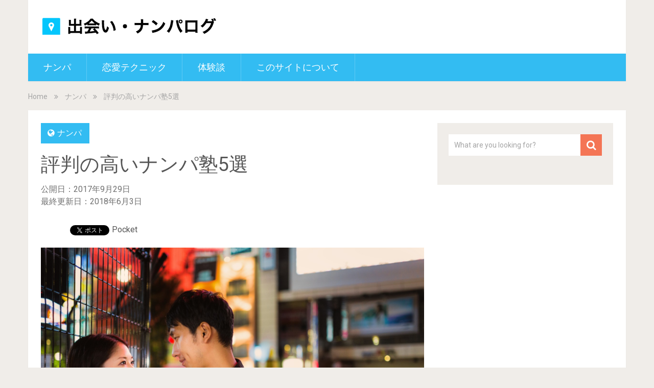

--- FILE ---
content_type: text/html; charset=UTF-8
request_url: https://deai-tips.me/2017/09/29/nanpajyuku/
body_size: 56762
content:
<!DOCTYPE html>

<html dir="ltr" lang="ja"
	prefix="og: https://ogp.me/ns#" >
<head>
	<meta charset="UTF-8">
	<link rel="profile" href="http://gmpg.org/xfn/11">
	<link rel="pingback" href="https://deai-tips.me/xmlrpc.php">
	<!--iOS/android/handheld specific -->
	<meta name="viewport" content="width=device-width, initial-scale=1, maximum-scale=1">
	<meta itemprop="name" content="出会い・ナンパログ" />
	<meta itemprop="url" content="https://deai-tips.me" />
		<meta itemprop="creator accountablePerson" content=" " />
	<script type="text/javascript">
!function(){var e={};e.g=function(){if("object"==typeof globalThis)return globalThis;try{return this||new Function("return this")()}catch(e){if("object"==typeof window)return window}}(),function(n){let{ampUrl:t,isCustomizePreview:r,isAmpDevMode:o,noampQueryVarName:s,noampQueryVarValue:i,disabledStorageKey:a,mobileUserAgents:c,regexRegex:u}=n;if("undefined"==typeof sessionStorage)return;const d=new RegExp(u);if(!c.some((e=>{const n=e.match(d);return!(!n||!new RegExp(n[1],n[2]).test(navigator.userAgent))||navigator.userAgent.includes(e)})))return;e.g.addEventListener("DOMContentLoaded",(()=>{const e=document.getElementById("amp-mobile-version-switcher");if(!e)return;e.hidden=!1;const n=e.querySelector("a[href]");n&&n.addEventListener("click",(()=>{sessionStorage.removeItem(a)}))}));const g=o&&["paired-browsing-non-amp","paired-browsing-amp"].includes(window.name);if(sessionStorage.getItem(a)||r||g)return;const m=new URL(location.href),h=new URL(t);h.hash=m.hash,m.searchParams.has(s)&&i===m.searchParams.get(s)?sessionStorage.setItem(a,"1"):h.href!==m.href&&(window.stop(),location.replace(h.href))}({"ampUrl":"https:\/\/deai-tips.me\/2017\/09\/29\/nanpajyuku\/?amp=1","noampQueryVarName":"noamp","noampQueryVarValue":"mobile","disabledStorageKey":"amp_mobile_redirect_disabled","mobileUserAgents":["Mobile","Android","Silk\/","Kindle","BlackBerry","Opera Mini","Opera Mobi"],"regexRegex":"^\\/((?:.|\n)+)\\/([i]*)$","isCustomizePreview":false,"isAmpDevMode":false})}();
</script>
<title>評判の高いナンパ塾5選 - 出会い・ナンパログ</title>

		<!-- All in One SEO 4.2.1.1 -->
		<meta name="description" content="ナンパ塾は、少ないようで調べると実は多く存在しています。需要の高さから、様々なナンパ塾ができているのですね。実" />
		<meta name="robots" content="max-image-preview:large" />
		<link rel="canonical" href="https://deai-tips.me/2017/09/29/nanpajyuku/" />
		<meta property="og:locale" content="ja_JP" />
		<meta property="og:site_name" content="出会い・ナンパログ - 出会いのための全国の情報を日々発信" />
		<meta property="og:type" content="article" />
		<meta property="og:title" content="評判の高いナンパ塾5選 - 出会い・ナンパログ" />
		<meta property="og:description" content="ナンパ塾は、少ないようで調べると実は多く存在しています。需要の高さから、様々なナンパ塾ができているのですね。実" />
		<meta property="og:url" content="https://deai-tips.me/2017/09/29/nanpajyuku/" />
		<meta property="article:published_time" content="2017-09-29T02:35:14+00:00" />
		<meta property="article:modified_time" content="2018-06-03T02:35:53+00:00" />
		<meta name="twitter:card" content="summary" />
		<meta name="twitter:title" content="評判の高いナンパ塾5選 - 出会い・ナンパログ" />
		<meta name="twitter:description" content="ナンパ塾は、少ないようで調べると実は多く存在しています。需要の高さから、様々なナンパ塾ができているのですね。実" />
		<script type="application/ld+json" class="aioseo-schema">
			{"@context":"https:\/\/schema.org","@graph":[{"@type":"WebSite","@id":"https:\/\/deai-tips.me\/#website","url":"https:\/\/deai-tips.me\/","name":"\u51fa\u4f1a\u3044\u30fb\u30ca\u30f3\u30d1\u30ed\u30b0","description":"\u51fa\u4f1a\u3044\u306e\u305f\u3081\u306e\u5168\u56fd\u306e\u60c5\u5831\u3092\u65e5\u3005\u767a\u4fe1","inLanguage":"ja","publisher":{"@id":"https:\/\/deai-tips.me\/#organization"}},{"@type":"Organization","@id":"https:\/\/deai-tips.me\/#organization","name":"\u51fa\u4f1a\u3044\u30fb\u30ca\u30f3\u30d1\u30ed\u30b0","url":"https:\/\/deai-tips.me\/"},{"@type":"BreadcrumbList","@id":"https:\/\/deai-tips.me\/2017\/09\/29\/nanpajyuku\/#breadcrumblist","itemListElement":[{"@type":"ListItem","@id":"https:\/\/deai-tips.me\/#listItem","position":1,"item":{"@type":"WebPage","@id":"https:\/\/deai-tips.me\/","name":"\u30db\u30fc\u30e0","description":"\u51fa\u4f1a\u3044\u306e\u305f\u3081\u306e\u5168\u56fd\u306e\u60c5\u5831\u3092\u65e5\u3005\u767a\u4fe1","url":"https:\/\/deai-tips.me\/"},"nextItem":"https:\/\/deai-tips.me\/2017\/#listItem"},{"@type":"ListItem","@id":"https:\/\/deai-tips.me\/2017\/#listItem","position":2,"item":{"@type":"WebPage","@id":"https:\/\/deai-tips.me\/2017\/","name":"2017","url":"https:\/\/deai-tips.me\/2017\/"},"nextItem":"https:\/\/deai-tips.me\/2017\/09\/#listItem","previousItem":"https:\/\/deai-tips.me\/#listItem"},{"@type":"ListItem","@id":"https:\/\/deai-tips.me\/2017\/09\/#listItem","position":3,"item":{"@type":"WebPage","@id":"https:\/\/deai-tips.me\/2017\/09\/","name":"September","url":"https:\/\/deai-tips.me\/2017\/09\/"},"nextItem":"https:\/\/deai-tips.me\/2017\/09\/29\/#listItem","previousItem":"https:\/\/deai-tips.me\/2017\/#listItem"},{"@type":"ListItem","@id":"https:\/\/deai-tips.me\/2017\/09\/29\/#listItem","position":4,"item":{"@type":"WebPage","@id":"https:\/\/deai-tips.me\/2017\/09\/29\/","name":"29","url":"https:\/\/deai-tips.me\/2017\/09\/29\/"},"nextItem":"https:\/\/deai-tips.me\/2017\/09\/29\/nanpajyuku\/#listItem","previousItem":"https:\/\/deai-tips.me\/2017\/09\/#listItem"},{"@type":"ListItem","@id":"https:\/\/deai-tips.me\/2017\/09\/29\/nanpajyuku\/#listItem","position":5,"item":{"@type":"WebPage","@id":"https:\/\/deai-tips.me\/2017\/09\/29\/nanpajyuku\/","name":"\u8a55\u5224\u306e\u9ad8\u3044\u30ca\u30f3\u30d1\u587e5\u9078","description":"\u30ca\u30f3\u30d1\u587e\u306f\u3001\u5c11\u306a\u3044\u3088\u3046\u3067\u8abf\u3079\u308b\u3068\u5b9f\u306f\u591a\u304f\u5b58\u5728\u3057\u3066\u3044\u307e\u3059\u3002\u9700\u8981\u306e\u9ad8\u3055\u304b\u3089\u3001\u69d8\u3005\u306a\u30ca\u30f3\u30d1\u587e\u304c\u3067\u304d\u3066\u3044\u308b\u306e\u3067\u3059\u306d\u3002\u5b9f","url":"https:\/\/deai-tips.me\/2017\/09\/29\/nanpajyuku\/"},"previousItem":"https:\/\/deai-tips.me\/2017\/09\/29\/#listItem"}]},{"@type":"Person","@id":"https:\/\/deai-tips.me\/author\/ytakehisa\/#author","url":"https:\/\/deai-tips.me\/author\/ytakehisa\/","name":"\u51fa\u4f1a\u3044\u30ca\u30f3\u30d1\u30ed\u30b0\u7de8\u96c6\u90e8","image":{"@type":"ImageObject","@id":"https:\/\/deai-tips.me\/2017\/09\/29\/nanpajyuku\/#authorImage","url":"https:\/\/secure.gravatar.com\/avatar\/177347a9d19a2b1b7f7dce51510201a0?s=96&d=mm&r=g","width":96,"height":96,"caption":"\u51fa\u4f1a\u3044\u30ca\u30f3\u30d1\u30ed\u30b0\u7de8\u96c6\u90e8"}},{"@type":"WebPage","@id":"https:\/\/deai-tips.me\/2017\/09\/29\/nanpajyuku\/#webpage","url":"https:\/\/deai-tips.me\/2017\/09\/29\/nanpajyuku\/","name":"\u8a55\u5224\u306e\u9ad8\u3044\u30ca\u30f3\u30d1\u587e5\u9078 - \u51fa\u4f1a\u3044\u30fb\u30ca\u30f3\u30d1\u30ed\u30b0","description":"\u30ca\u30f3\u30d1\u587e\u306f\u3001\u5c11\u306a\u3044\u3088\u3046\u3067\u8abf\u3079\u308b\u3068\u5b9f\u306f\u591a\u304f\u5b58\u5728\u3057\u3066\u3044\u307e\u3059\u3002\u9700\u8981\u306e\u9ad8\u3055\u304b\u3089\u3001\u69d8\u3005\u306a\u30ca\u30f3\u30d1\u587e\u304c\u3067\u304d\u3066\u3044\u308b\u306e\u3067\u3059\u306d\u3002\u5b9f","inLanguage":"ja","isPartOf":{"@id":"https:\/\/deai-tips.me\/#website"},"breadcrumb":{"@id":"https:\/\/deai-tips.me\/2017\/09\/29\/nanpajyuku\/#breadcrumblist"},"author":"https:\/\/deai-tips.me\/author\/ytakehisa\/#author","creator":"https:\/\/deai-tips.me\/author\/ytakehisa\/#author","image":{"@type":"ImageObject","@id":"https:\/\/deai-tips.me\/#mainImage","url":"https:\/\/deai-tips.me\/wp-content\/uploads\/2018\/06\/shinjyuku-alta20140921230347_TP_V.jpg","width":1600,"height":1066},"primaryImageOfPage":{"@id":"https:\/\/deai-tips.me\/2017\/09\/29\/nanpajyuku\/#mainImage"},"datePublished":"2017-09-29T02:35:14+09:00","dateModified":"2018-06-03T02:35:53+09:00"},{"@type":"BlogPosting","@id":"https:\/\/deai-tips.me\/2017\/09\/29\/nanpajyuku\/#blogposting","name":"\u8a55\u5224\u306e\u9ad8\u3044\u30ca\u30f3\u30d1\u587e5\u9078 - \u51fa\u4f1a\u3044\u30fb\u30ca\u30f3\u30d1\u30ed\u30b0","description":"\u30ca\u30f3\u30d1\u587e\u306f\u3001\u5c11\u306a\u3044\u3088\u3046\u3067\u8abf\u3079\u308b\u3068\u5b9f\u306f\u591a\u304f\u5b58\u5728\u3057\u3066\u3044\u307e\u3059\u3002\u9700\u8981\u306e\u9ad8\u3055\u304b\u3089\u3001\u69d8\u3005\u306a\u30ca\u30f3\u30d1\u587e\u304c\u3067\u304d\u3066\u3044\u308b\u306e\u3067\u3059\u306d\u3002\u5b9f","inLanguage":"ja","headline":"\u8a55\u5224\u306e\u9ad8\u3044\u30ca\u30f3\u30d1\u587e5\u9078","author":{"@id":"https:\/\/deai-tips.me\/author\/ytakehisa\/#author"},"publisher":{"@id":"https:\/\/deai-tips.me\/#organization"},"datePublished":"2017-09-29T02:35:14+09:00","dateModified":"2018-06-03T02:35:53+09:00","articleSection":"\u30ca\u30f3\u30d1","mainEntityOfPage":{"@id":"https:\/\/deai-tips.me\/2017\/09\/29\/nanpajyuku\/#webpage"},"isPartOf":{"@id":"https:\/\/deai-tips.me\/2017\/09\/29\/nanpajyuku\/#webpage"},"image":{"@type":"ImageObject","@id":"https:\/\/deai-tips.me\/#articleImage","url":"https:\/\/deai-tips.me\/wp-content\/uploads\/2018\/06\/shinjyuku-alta20140921230347_TP_V.jpg","width":1600,"height":1066}}]}
		</script>
		<!-- All in One SEO -->

<link rel='dns-prefetch' href='//fonts.googleapis.com' />
<link rel='dns-prefetch' href='//s.w.org' />
<link rel="alternate" type="application/rss+xml" title="出会い・ナンパログ &raquo; フィード" href="https://deai-tips.me/feed/" />
<link rel="alternate" type="application/rss+xml" title="出会い・ナンパログ &raquo; コメントフィード" href="https://deai-tips.me/comments/feed/" />
<script type="text/javascript">
window._wpemojiSettings = {"baseUrl":"https:\/\/s.w.org\/images\/core\/emoji\/14.0.0\/72x72\/","ext":".png","svgUrl":"https:\/\/s.w.org\/images\/core\/emoji\/14.0.0\/svg\/","svgExt":".svg","source":{"concatemoji":"https:\/\/deai-tips.me\/wp-includes\/js\/wp-emoji-release.min.js?ver=6.0.11"}};
/*! This file is auto-generated */
!function(e,a,t){var n,r,o,i=a.createElement("canvas"),p=i.getContext&&i.getContext("2d");function s(e,t){var a=String.fromCharCode,e=(p.clearRect(0,0,i.width,i.height),p.fillText(a.apply(this,e),0,0),i.toDataURL());return p.clearRect(0,0,i.width,i.height),p.fillText(a.apply(this,t),0,0),e===i.toDataURL()}function c(e){var t=a.createElement("script");t.src=e,t.defer=t.type="text/javascript",a.getElementsByTagName("head")[0].appendChild(t)}for(o=Array("flag","emoji"),t.supports={everything:!0,everythingExceptFlag:!0},r=0;r<o.length;r++)t.supports[o[r]]=function(e){if(!p||!p.fillText)return!1;switch(p.textBaseline="top",p.font="600 32px Arial",e){case"flag":return s([127987,65039,8205,9895,65039],[127987,65039,8203,9895,65039])?!1:!s([55356,56826,55356,56819],[55356,56826,8203,55356,56819])&&!s([55356,57332,56128,56423,56128,56418,56128,56421,56128,56430,56128,56423,56128,56447],[55356,57332,8203,56128,56423,8203,56128,56418,8203,56128,56421,8203,56128,56430,8203,56128,56423,8203,56128,56447]);case"emoji":return!s([129777,127995,8205,129778,127999],[129777,127995,8203,129778,127999])}return!1}(o[r]),t.supports.everything=t.supports.everything&&t.supports[o[r]],"flag"!==o[r]&&(t.supports.everythingExceptFlag=t.supports.everythingExceptFlag&&t.supports[o[r]]);t.supports.everythingExceptFlag=t.supports.everythingExceptFlag&&!t.supports.flag,t.DOMReady=!1,t.readyCallback=function(){t.DOMReady=!0},t.supports.everything||(n=function(){t.readyCallback()},a.addEventListener?(a.addEventListener("DOMContentLoaded",n,!1),e.addEventListener("load",n,!1)):(e.attachEvent("onload",n),a.attachEvent("onreadystatechange",function(){"complete"===a.readyState&&t.readyCallback()})),(e=t.source||{}).concatemoji?c(e.concatemoji):e.wpemoji&&e.twemoji&&(c(e.twemoji),c(e.wpemoji)))}(window,document,window._wpemojiSettings);
</script>
<!-- deai-tips.me is managing ads with Advanced Ads – https://wpadvancedads.com/ --><script id="advads-ready">
			window.advanced_ads_ready=function(e,a){a=a||"complete";var d=function(e){return"interactive"===a?"loading"!==e:"complete"===e};d(document.readyState)?e():document.addEventListener("readystatechange",(function(a){d(a.target.readyState)&&e()}),{once:"interactive"===a})},window.advanced_ads_ready_queue=window.advanced_ads_ready_queue||[];		</script>
		<style type="text/css">
img.wp-smiley,
img.emoji {
	display: inline !important;
	border: none !important;
	box-shadow: none !important;
	height: 1em !important;
	width: 1em !important;
	margin: 0 0.07em !important;
	vertical-align: -0.1em !important;
	background: none !important;
	padding: 0 !important;
}
</style>
	<link rel='stylesheet' id='wp-block-library-css'  href='https://deai-tips.me/wp-includes/css/dist/block-library/style.min.css?ver=6.0.11' type='text/css' media='all' />
<style id='global-styles-inline-css' type='text/css'>
body{--wp--preset--color--black: #000000;--wp--preset--color--cyan-bluish-gray: #abb8c3;--wp--preset--color--white: #ffffff;--wp--preset--color--pale-pink: #f78da7;--wp--preset--color--vivid-red: #cf2e2e;--wp--preset--color--luminous-vivid-orange: #ff6900;--wp--preset--color--luminous-vivid-amber: #fcb900;--wp--preset--color--light-green-cyan: #7bdcb5;--wp--preset--color--vivid-green-cyan: #00d084;--wp--preset--color--pale-cyan-blue: #8ed1fc;--wp--preset--color--vivid-cyan-blue: #0693e3;--wp--preset--color--vivid-purple: #9b51e0;--wp--preset--gradient--vivid-cyan-blue-to-vivid-purple: linear-gradient(135deg,rgba(6,147,227,1) 0%,rgb(155,81,224) 100%);--wp--preset--gradient--light-green-cyan-to-vivid-green-cyan: linear-gradient(135deg,rgb(122,220,180) 0%,rgb(0,208,130) 100%);--wp--preset--gradient--luminous-vivid-amber-to-luminous-vivid-orange: linear-gradient(135deg,rgba(252,185,0,1) 0%,rgba(255,105,0,1) 100%);--wp--preset--gradient--luminous-vivid-orange-to-vivid-red: linear-gradient(135deg,rgba(255,105,0,1) 0%,rgb(207,46,46) 100%);--wp--preset--gradient--very-light-gray-to-cyan-bluish-gray: linear-gradient(135deg,rgb(238,238,238) 0%,rgb(169,184,195) 100%);--wp--preset--gradient--cool-to-warm-spectrum: linear-gradient(135deg,rgb(74,234,220) 0%,rgb(151,120,209) 20%,rgb(207,42,186) 40%,rgb(238,44,130) 60%,rgb(251,105,98) 80%,rgb(254,248,76) 100%);--wp--preset--gradient--blush-light-purple: linear-gradient(135deg,rgb(255,206,236) 0%,rgb(152,150,240) 100%);--wp--preset--gradient--blush-bordeaux: linear-gradient(135deg,rgb(254,205,165) 0%,rgb(254,45,45) 50%,rgb(107,0,62) 100%);--wp--preset--gradient--luminous-dusk: linear-gradient(135deg,rgb(255,203,112) 0%,rgb(199,81,192) 50%,rgb(65,88,208) 100%);--wp--preset--gradient--pale-ocean: linear-gradient(135deg,rgb(255,245,203) 0%,rgb(182,227,212) 50%,rgb(51,167,181) 100%);--wp--preset--gradient--electric-grass: linear-gradient(135deg,rgb(202,248,128) 0%,rgb(113,206,126) 100%);--wp--preset--gradient--midnight: linear-gradient(135deg,rgb(2,3,129) 0%,rgb(40,116,252) 100%);--wp--preset--duotone--dark-grayscale: url('#wp-duotone-dark-grayscale');--wp--preset--duotone--grayscale: url('#wp-duotone-grayscale');--wp--preset--duotone--purple-yellow: url('#wp-duotone-purple-yellow');--wp--preset--duotone--blue-red: url('#wp-duotone-blue-red');--wp--preset--duotone--midnight: url('#wp-duotone-midnight');--wp--preset--duotone--magenta-yellow: url('#wp-duotone-magenta-yellow');--wp--preset--duotone--purple-green: url('#wp-duotone-purple-green');--wp--preset--duotone--blue-orange: url('#wp-duotone-blue-orange');--wp--preset--font-size--small: 13px;--wp--preset--font-size--medium: 20px;--wp--preset--font-size--large: 36px;--wp--preset--font-size--x-large: 42px;}.has-black-color{color: var(--wp--preset--color--black) !important;}.has-cyan-bluish-gray-color{color: var(--wp--preset--color--cyan-bluish-gray) !important;}.has-white-color{color: var(--wp--preset--color--white) !important;}.has-pale-pink-color{color: var(--wp--preset--color--pale-pink) !important;}.has-vivid-red-color{color: var(--wp--preset--color--vivid-red) !important;}.has-luminous-vivid-orange-color{color: var(--wp--preset--color--luminous-vivid-orange) !important;}.has-luminous-vivid-amber-color{color: var(--wp--preset--color--luminous-vivid-amber) !important;}.has-light-green-cyan-color{color: var(--wp--preset--color--light-green-cyan) !important;}.has-vivid-green-cyan-color{color: var(--wp--preset--color--vivid-green-cyan) !important;}.has-pale-cyan-blue-color{color: var(--wp--preset--color--pale-cyan-blue) !important;}.has-vivid-cyan-blue-color{color: var(--wp--preset--color--vivid-cyan-blue) !important;}.has-vivid-purple-color{color: var(--wp--preset--color--vivid-purple) !important;}.has-black-background-color{background-color: var(--wp--preset--color--black) !important;}.has-cyan-bluish-gray-background-color{background-color: var(--wp--preset--color--cyan-bluish-gray) !important;}.has-white-background-color{background-color: var(--wp--preset--color--white) !important;}.has-pale-pink-background-color{background-color: var(--wp--preset--color--pale-pink) !important;}.has-vivid-red-background-color{background-color: var(--wp--preset--color--vivid-red) !important;}.has-luminous-vivid-orange-background-color{background-color: var(--wp--preset--color--luminous-vivid-orange) !important;}.has-luminous-vivid-amber-background-color{background-color: var(--wp--preset--color--luminous-vivid-amber) !important;}.has-light-green-cyan-background-color{background-color: var(--wp--preset--color--light-green-cyan) !important;}.has-vivid-green-cyan-background-color{background-color: var(--wp--preset--color--vivid-green-cyan) !important;}.has-pale-cyan-blue-background-color{background-color: var(--wp--preset--color--pale-cyan-blue) !important;}.has-vivid-cyan-blue-background-color{background-color: var(--wp--preset--color--vivid-cyan-blue) !important;}.has-vivid-purple-background-color{background-color: var(--wp--preset--color--vivid-purple) !important;}.has-black-border-color{border-color: var(--wp--preset--color--black) !important;}.has-cyan-bluish-gray-border-color{border-color: var(--wp--preset--color--cyan-bluish-gray) !important;}.has-white-border-color{border-color: var(--wp--preset--color--white) !important;}.has-pale-pink-border-color{border-color: var(--wp--preset--color--pale-pink) !important;}.has-vivid-red-border-color{border-color: var(--wp--preset--color--vivid-red) !important;}.has-luminous-vivid-orange-border-color{border-color: var(--wp--preset--color--luminous-vivid-orange) !important;}.has-luminous-vivid-amber-border-color{border-color: var(--wp--preset--color--luminous-vivid-amber) !important;}.has-light-green-cyan-border-color{border-color: var(--wp--preset--color--light-green-cyan) !important;}.has-vivid-green-cyan-border-color{border-color: var(--wp--preset--color--vivid-green-cyan) !important;}.has-pale-cyan-blue-border-color{border-color: var(--wp--preset--color--pale-cyan-blue) !important;}.has-vivid-cyan-blue-border-color{border-color: var(--wp--preset--color--vivid-cyan-blue) !important;}.has-vivid-purple-border-color{border-color: var(--wp--preset--color--vivid-purple) !important;}.has-vivid-cyan-blue-to-vivid-purple-gradient-background{background: var(--wp--preset--gradient--vivid-cyan-blue-to-vivid-purple) !important;}.has-light-green-cyan-to-vivid-green-cyan-gradient-background{background: var(--wp--preset--gradient--light-green-cyan-to-vivid-green-cyan) !important;}.has-luminous-vivid-amber-to-luminous-vivid-orange-gradient-background{background: var(--wp--preset--gradient--luminous-vivid-amber-to-luminous-vivid-orange) !important;}.has-luminous-vivid-orange-to-vivid-red-gradient-background{background: var(--wp--preset--gradient--luminous-vivid-orange-to-vivid-red) !important;}.has-very-light-gray-to-cyan-bluish-gray-gradient-background{background: var(--wp--preset--gradient--very-light-gray-to-cyan-bluish-gray) !important;}.has-cool-to-warm-spectrum-gradient-background{background: var(--wp--preset--gradient--cool-to-warm-spectrum) !important;}.has-blush-light-purple-gradient-background{background: var(--wp--preset--gradient--blush-light-purple) !important;}.has-blush-bordeaux-gradient-background{background: var(--wp--preset--gradient--blush-bordeaux) !important;}.has-luminous-dusk-gradient-background{background: var(--wp--preset--gradient--luminous-dusk) !important;}.has-pale-ocean-gradient-background{background: var(--wp--preset--gradient--pale-ocean) !important;}.has-electric-grass-gradient-background{background: var(--wp--preset--gradient--electric-grass) !important;}.has-midnight-gradient-background{background: var(--wp--preset--gradient--midnight) !important;}.has-small-font-size{font-size: var(--wp--preset--font-size--small) !important;}.has-medium-font-size{font-size: var(--wp--preset--font-size--medium) !important;}.has-large-font-size{font-size: var(--wp--preset--font-size--large) !important;}.has-x-large-font-size{font-size: var(--wp--preset--font-size--x-large) !important;}
</style>
<link rel='stylesheet' id='ppress-frontend-css'  href='https://deai-tips.me/wp-content/plugins/wp-user-avatar/assets/css/frontend.min.css?ver=3.2.12' type='text/css' media='all' />
<link rel='stylesheet' id='ppress-flatpickr-css'  href='https://deai-tips.me/wp-content/plugins/wp-user-avatar/assets/flatpickr/flatpickr.min.css?ver=3.2.12' type='text/css' media='all' />
<link rel='stylesheet' id='ppress-select2-css'  href='https://deai-tips.me/wp-content/plugins/wp-user-avatar/assets/select2/select2.min.css?ver=6.0.11' type='text/css' media='all' />
<link rel='stylesheet' id='wordpress-popular-posts-css-css'  href='https://deai-tips.me/wp-content/plugins/wordpress-popular-posts/assets/css/wpp.css?ver=5.5.1' type='text/css' media='all' />
<link rel='stylesheet' id='sociallyviral-style-css'  href='https://deai-tips.me/wp-content/themes/sociallyviral/style.css?ver=6.0.11' type='text/css' media='all' />
<link crossorigin="anonymous" rel='stylesheet' id='theme-slug-fonts-css'  href='//fonts.googleapis.com/css?family=Roboto%3A400%2C700&#038;subset=latin%2Clatin-ext' type='text/css' media='all' />
<script type='text/javascript' src='https://deai-tips.me/wp-includes/js/jquery/jquery.min.js?ver=3.6.0' id='jquery-core-js'></script>
<script type='text/javascript' src='https://deai-tips.me/wp-includes/js/jquery/jquery-migrate.min.js?ver=3.3.2' id='jquery-migrate-js'></script>
<script type='text/javascript' src='https://deai-tips.me/wp-content/plugins/wp-user-avatar/assets/flatpickr/flatpickr.min.js?ver=6.0.11' id='ppress-flatpickr-js'></script>
<script type='text/javascript' src='https://deai-tips.me/wp-content/plugins/wp-user-avatar/assets/select2/select2.min.js?ver=6.0.11' id='ppress-select2-js'></script>
<script type='application/json' id='wpp-json'>
{"sampling_active":0,"sampling_rate":100,"ajax_url":"https:\/\/deai-tips.me\/wp-json\/wordpress-popular-posts\/v1\/popular-posts","api_url":"https:\/\/deai-tips.me\/wp-json\/wordpress-popular-posts","ID":487,"token":"5ca684a6a1","lang":0,"debug":0}
</script>
<script type='text/javascript' src='https://deai-tips.me/wp-content/plugins/wordpress-popular-posts/assets/js/wpp.min.js?ver=5.5.1' id='wpp-js-js'></script>
<link rel="https://api.w.org/" href="https://deai-tips.me/wp-json/" /><link rel="alternate" type="application/json" href="https://deai-tips.me/wp-json/wp/v2/posts/487" /><link rel="EditURI" type="application/rsd+xml" title="RSD" href="https://deai-tips.me/xmlrpc.php?rsd" />
<link rel="wlwmanifest" type="application/wlwmanifest+xml" href="https://deai-tips.me/wp-includes/wlwmanifest.xml" /> 
<meta name="generator" content="WordPress 6.0.11" />
<link rel='shortlink' href='https://deai-tips.me/?p=487' />
<link rel="alternate" type="application/json+oembed" href="https://deai-tips.me/wp-json/oembed/1.0/embed?url=https%3A%2F%2Fdeai-tips.me%2F2017%2F09%2F29%2Fnanpajyuku%2F" />
<link rel="alternate" type="text/xml+oembed" href="https://deai-tips.me/wp-json/oembed/1.0/embed?url=https%3A%2F%2Fdeai-tips.me%2F2017%2F09%2F29%2Fnanpajyuku%2F&#038;format=xml" />
            <style id="wpp-loading-animation-styles">@-webkit-keyframes bgslide{from{background-position-x:0}to{background-position-x:-200%}}@keyframes bgslide{from{background-position-x:0}to{background-position-x:-200%}}.wpp-widget-placeholder,.wpp-widget-block-placeholder{margin:0 auto;width:60px;height:3px;background:#dd3737;background:linear-gradient(90deg,#dd3737 0%,#571313 10%,#dd3737 100%);background-size:200% auto;border-radius:3px;-webkit-animation:bgslide 1s infinite linear;animation:bgslide 1s infinite linear}</style>
            
<!-- BEGIN: WP Social Bookmarking Light HEAD --><script>
    (function (d, s, id) {
        var js, fjs = d.getElementsByTagName(s)[0];
        if (d.getElementById(id)) return;
        js = d.createElement(s);
        js.id = id;
        js.src = "//connect.facebook.net/en_US/sdk.js#xfbml=1&version=v2.7";
        fjs.parentNode.insertBefore(js, fjs);
    }(document, 'script', 'facebook-jssdk'));
</script>
<style type="text/css">.wp_social_bookmarking_light{
    border: 0 !important;
    padding: 10px 0 20px 0 !important;
    margin: 0 !important;
}
.wp_social_bookmarking_light div{
    float: left !important;
    border: 0 !important;
    padding: 0 !important;
    margin: 0 5px 0px 0 !important;
    min-height: 30px !important;
    line-height: 18px !important;
    text-indent: 0 !important;
}
.wp_social_bookmarking_light img{
    border: 0 !important;
    padding: 0;
    margin: 0;
    vertical-align: top !important;
}
.wp_social_bookmarking_light_clear{
    clear: both !important;
}
#fb-root{
    display: none;
}
.wsbl_facebook_like iframe{
    max-width: none !important;
}
.wsbl_pinterest a{
    border: 0px !important;
}
</style>
<!-- END: WP Social Bookmarking Light HEAD -->
<link rel="amphtml" href="https://deai-tips.me/2017/09/29/nanpajyuku/?amp=1"><style>#amp-mobile-version-switcher{left:0;position:absolute;width:100%;z-index:100}#amp-mobile-version-switcher>a{background-color:#444;border:0;color:#eaeaea;display:block;font-family:-apple-system,BlinkMacSystemFont,Segoe UI,Roboto,Oxygen-Sans,Ubuntu,Cantarell,Helvetica Neue,sans-serif;font-size:16px;font-weight:600;padding:15px 0;text-align:center;text-decoration:none}#amp-mobile-version-switcher>a:active,#amp-mobile-version-switcher>a:focus,#amp-mobile-version-switcher>a:hover{text-decoration:underline}</style><link rel="alternate" type="text/html" media="only screen and (max-width: 640px)" href="https://deai-tips.me/2017/09/29/nanpajyuku/?amp=1"><link rel="icon" href="https://deai-tips.me/wp-content/uploads/2018/06/cropped-6dcc7157654929acbbd4ee2f80ac42a5-32x32.png" sizes="32x32" />
<link rel="icon" href="https://deai-tips.me/wp-content/uploads/2018/06/cropped-6dcc7157654929acbbd4ee2f80ac42a5-192x192.png" sizes="192x192" />
<link rel="apple-touch-icon" href="https://deai-tips.me/wp-content/uploads/2018/06/cropped-6dcc7157654929acbbd4ee2f80ac42a5-180x180.png" />
<meta name="msapplication-TileImage" content="https://deai-tips.me/wp-content/uploads/2018/06/cropped-6dcc7157654929acbbd4ee2f80ac42a5-270x270.png" />
		<style type="text/css" id="wp-custom-css">
			.box27 {
    position: relative;
    margin: 2em 0;
    padding: 0.5em 1em;
    border: solid 3px #62c1ce;
}
.box27 .box-title {
    position: absolute;
    display: inline-block;
    top: -27px;
    left: -3px;
    padding: 0 9px;
    height: 25px;
    line-height: 25px;
    vertical-align: middle;
    font-size: 17px;
    background: #62c1ce;
    color: #ffffff;
    font-weight: bold;
    border-radius: 5px 5px 0 0;
}
.box27 p {
    margin: 0; 
    padding: 0;
}


.box2 {
    padding: 2em 2em;
    margin: 2em 0;
    background: #FFF;
    border: solid 3px #C0C0C0;/*線*/
    border-radius: 10px;/*角の丸み*/
}
.box2 p {
    margin: 0; 
    padding: 0;
}		</style>
		</head>

<body class="post-template-default single single-post postid-487 single-format-standard group-blog aa-prefix-advads-">
	<div id="page" class="hfeed site">
		<div class="main-container">
			<header id="masthead" class="site-header" role="banner">
				<div class="site-branding">
																	    <h2 id="logo" class="image-logo" itemprop="headline">
								<a href="https://deai-tips.me"><img src="https://deai-tips.me/wp-content/uploads/2018/06/cropped-logo.png" alt="出会い・ナンパログ"></a>
							</h2><!-- END #logo -->
															</div><!-- .site-branding -->

				
				<div class="header-social">
									</div>

				<a href="#" id="pull" class="toggle-mobile-menu">Menu</a>
				<nav id="navigation" class="primary-navigation mobile-menu-wrapper" role="navigation">
											<ul id="menu-1" class="menu clearfix"><li id="menu-item-1435" class="menu-item menu-item-type-taxonomy menu-item-object-category current-post-ancestor current-menu-parent current-post-parent menu-item-1435"><a href="https://deai-tips.me/category/%e3%83%8a%e3%83%b3%e3%83%91/">ナンパ</a></li>
<li id="menu-item-1436" class="menu-item menu-item-type-taxonomy menu-item-object-category menu-item-1436"><a href="https://deai-tips.me/category/%e6%81%8b%e6%84%9b%e3%83%86%e3%82%af%e3%83%8b%e3%83%83%e3%82%af/">恋愛テクニック</a></li>
<li id="menu-item-1437" class="menu-item menu-item-type-taxonomy menu-item-object-category menu-item-1437"><a href="https://deai-tips.me/category/%e4%bd%93%e9%a8%93%e8%ab%87/">体験談</a></li>
<li id="menu-item-1441" class="menu-item menu-item-type-post_type menu-item-object-page menu-item-1441"><a href="https://deai-tips.me/about/">このサイトについて</a></li>
</ul>									</nav><!-- #site-navigation -->
			</header><!-- #masthead -->

			<div id="content" class="site-content">

<div class="breadcrumb" xmlns:v="http://rdf.data-vocabulary.org/#"><div typeof="v:Breadcrumb" class="root"><a rel="v:url" property="v:title" href="https://deai-tips.me" rel="nofollow">Home</a></div><div><i class="demo-icon icon-angle-double-right"></i></div><div typeof="v:Breadcrumb"><a href="https://deai-tips.me/category/%e3%83%8a%e3%83%b3%e3%83%91/" rel="v:url" property="v:title">ナンパ</a></div><div><i class="demo-icon icon-angle-double-right"></i></div><div><span>評判の高いナンパ塾5選</span></div></div>
	<div class="single_post">



		<main id="content_box" class="site-single" role="single">
							
<article id="post-487" class="post-487 post type-post status-publish format-standard has-post-thumbnail hentry category-1">
	<header class="entry-header">
		<span class="thecategory"><i class="icon-globe"></i> <a href="https://deai-tips.me/category/%e3%83%8a%e3%83%b3%e3%83%91/" rel="category tag">ナンパ</a></span>
		<h1 class="entry-title">評判の高いナンパ塾5選</h1>
				公開日：2017年9月29日<br>
<time class="entry-date date updated" datetime="2018-06-03T11:35:53+09:00">最終更新日：2018年6月3日</time>


	</header><!-- .entry-header -->

	<div class="entry-content">
		<div class='wp_social_bookmarking_light'>        <div class="wsbl_hatena_button"><a href="//b.hatena.ne.jp/entry/https://deai-tips.me/2017/09/29/nanpajyuku/" class="hatena-bookmark-button" data-hatena-bookmark-title="評判の高いナンパ塾5選" data-hatena-bookmark-layout="simple-balloon" title="このエントリーをはてなブックマークに追加"> <img src="//b.hatena.ne.jp/images/entry-button/button-only@2x.png" alt="このエントリーをはてなブックマークに追加" width="20" height="20" style="border: none;" /></a><script type="text/javascript" src="//b.hatena.ne.jp/js/bookmark_button.js" charset="utf-8" async="async"></script></div>        <div class="wsbl_facebook_like"><div id="fb-root"></div><fb:like href="https://deai-tips.me/2017/09/29/nanpajyuku/" layout="button_count" action="like" width="100" share="false" show_faces="false" ></fb:like></div>        <div class="wsbl_twitter"><a href="https://twitter.com/share" class="twitter-share-button" data-url="https://deai-tips.me/2017/09/29/nanpajyuku/" data-text="評判の高いナンパ塾5選">Tweet</a></div>        <div class="wsbl_pocket"><a href="https://getpocket.com/save" class="pocket-btn" data-lang="en" data-save-url="https://deai-tips.me/2017/09/29/nanpajyuku/" data-pocket-count="none" data-pocket-align="left" >Pocket</a><script type="text/javascript">!function(d,i){if(!d.getElementById(i)){var j=d.createElement("script");j.id=i;j.src="https://widgets.getpocket.com/v1/j/btn.js?v=1";var w=d.getElementById(i);d.body.appendChild(j);}}(document,"pocket-btn-js");</script></div></div>
<br class='wp_social_bookmarking_light_clear' />
<p><img class="alignnone size-full wp-image-4126" src="https://deai-tips.me/wp-content/uploads/2017/09/shinjyuku-alta20140921230347_TP_V.jpg" sizes="(max-width: 1600px) 100vw, 1600px" srcset="https://deai-tips.me/wp-content/uploads/2017/09/shinjyuku-alta20140921230347_TP_V.jpg 1600w, https://deai-tips.me/wp-content/uploads/2017/09/shinjyuku-alta20140921230347_TP_V-300x200.jpg 300w, https://deai-tips.me/wp-content/uploads/2017/09/shinjyuku-alta20140921230347_TP_V-768x512.jpg 768w, https://deai-tips.me/wp-content/uploads/2017/09/shinjyuku-alta20140921230347_TP_V-1024x682.jpg 1024w" alt="" width="1600" height="1066" /></p>
<p>ナンパ塾は、少ないようで調べると実は多く存在しています。需要の高さから、様々なナンパ塾ができているのですね。実際に利用しようとした時に、どのナンパ塾が良いのかと悩んでしまう人も多いでしょう。</p>
<p>そこで今回は実際のユーザーの意見をもとにした評判の高いナンパ塾を紹介したいと思います。ユーザーの評判なので、信憑性があります。きっと自分に合ったナンパ塾を見つけることができるはずです。</p>
<p>ぜひ参考にしてください。</p>
<script async src="//pagead2.googlesyndication.com/pagead/js/adsbygoogle.js"></script>
<script>
  (adsbygoogle = window.adsbygoogle || []).push({
    google_ad_client: "ca-pub-9571178093340987",
    enable_page_level_ads: true
  });
</script><div class="advads-content" id="advads-1295017601"><span style="color: #0000ff;"><span style="text-decoration: underline;"><a style="color: #0000ff; text-decoration: underline;" href="https://deai-tips.me/2016/09/04/%E3%83%8A%E3%83%B3%E3%83%91%E3%81%AB%E5%A4%B1%E6%95%97%E3%81%97%E3%81%9F%E3%82%89%E3%82%B3%E3%83%AC%EF%BC%81%E3%81%99%E3%81%90%E3%81%AB%E5%87%BA%E4%BC%9A%E3%81%88%E3%82%8B%E3%82%B5%E3%82%A4%E3%83%88/" onclick="ga('send', 'event', 'Inbound', 'クリック','【内】PCMAXテキスト');">【人気記事】すぐに出会えるサイト３選 </a></span></span>
<br><br></div><h2>ナンパ塾を利用するメリット</h2>
<p><img loading="lazy" class="alignnone size-full wp-image-4128" src="https://deai-tips.me/wp-content/uploads/2017/09/MS251_makerunagakusei_TP_V.jpg" sizes="(max-width: 1600px) 100vw, 1600px" srcset="https://deai-tips.me/wp-content/uploads/2017/09/MS251_makerunagakusei_TP_V.jpg 1600w, https://deai-tips.me/wp-content/uploads/2017/09/MS251_makerunagakusei_TP_V-300x195.jpg 300w, https://deai-tips.me/wp-content/uploads/2017/09/MS251_makerunagakusei_TP_V-768x498.jpg 768w, https://deai-tips.me/wp-content/uploads/2017/09/MS251_makerunagakusei_TP_V-1024x664.jpg 1024w" alt="" width="1600" height="1038" /></p>
<p>まずナンパ塾を利用することで得られるメリットはどのようなことなのでしょうか。独学でも良いのでは？と悩んでいる人に塾ならではのメリットを紹介します。</p>
<h3>生のナンパを目にすることができる</h3>
<p>「ナンパとは○○すべきだ」とどんなに活字で学んだところで、実際のイメージはできませんよね。声をかけるタイミングや女性との雰囲気や掛け合いなど。ナンパのすべてはライブです。</p>
<p>ナンパ塾では生のナンパを見ることができます。本では学べない緊迫感や緊張感まで伝わります。女性の返しや目線まで生で見て勉強することができます。</p>
<p>実際に見て感じて学べるのは、ナンパ塾の大きなメリットです。座学と実践で力をつけることができるのです。</p>
<h3>一緒にナンパをする友人ができる</h3>
<p>ナンパって一人でするのは大きな勇気がいりますよね。でも二人組の女性に、二人組の男性で声をかければ勇気も分け合えます。グループ同士なら成功率も上がります。</p>
<p>ナンパ塾という同じ志の持つ男性が、ナンパを学ぶわけです。一緒にナンパすることで、モチベーションも成功率も上げられるでしょう。</p>
<h3>適正に合ったノウハウを学べる</h3>
<p>ナンパは見知らぬ人に声をかけるわけですから、難易度が高いですよね。実はとても奥深くて、どんなイケメンであろうと成功するにはテクニックが必要です。</p>
<p>ナンパ塾では成功するため、その人の適正に合わせたノウハウが学べます。人によって向き不向きのナンパ方法があります。「自分」という人となりを見てアドバイスしてくれるのも、ナンパ塾だからこそのメリットです。</p>
<div class="advads-a" id="advads-157995561"><span style="color: #0000ff;"><span style="text-decoration: underline;"><a style="color: #0000ff; text-decoration: underline;" href="https://gogonouso.com/" >【人気】不倫をしている私たちの物語ブログ </a></span></span><br><br></div><div class="advads-%e3%82%b3%e3%83%b3%e3%83%86%e3%83%b3%e3%83%84" id="advads-1466451875"><h2>すぐに出会ってエッチしたいなら、ハッピーメール</h2>
<a href="https://happymail.co.jp/?af10470900" rel="nofollow" target="_blank">
<img src="https://img.happymail.co.jp/img/pc_l/250x250D.gif">
</a><br>
<br>
ナンパは、手間と時間がかかり成功するかどうかはその日次第ですが、手間をかけず効率的に女性と出会いたい人には<span style="text-decoration: underline;"><strong><a href="https://happymail.co.jp/?af10470900" rel="nofollow">ハッピーメール</a></strong></span>が最もオススメです。<br><br>

アダルト目的の女性がほかのサイトと比べ圧倒的に多いのが特徴で、即エッチしたいときに活用するといいでしょう。<br><br>

なお、ハッピーメールは「総務省 電気通信事業者」「インターネット異性紹介事業」に認定されています。<br>
これは日本の総務省が認めた出会えるサイトということなので、利用も安心です。<br><br>

登録は無料ですが、出会い系サイトは法律により利用者は18歳未満でないことの確認が必須となるため、年齢認証は必ず行うようにしましょう。<br>
年齢確認をしないと、サイトを見ることができるものの、肝心の掲示板の投稿やメッセージの送信ができません。<br><br>

また、登録の際、最初に認証（携帯番号の認証）がありますが、これは二重登録や悪徳業者などの不正登録防止策です。<br>
セキュリティがしっかりしているので安心して利用することができます。<br><br>

住所：-<br>
営業時間：24時間<br>
定休日：なし<br>
電話番号：-<br>
公式サイト：<a href="https://happymail.co.jp/?af10470900"  rel="noopener noreferrer">https://happymail.co.jp/</a><br>
<p style="text-align: center;"><a class="button" href="https://happymail.co.jp/?af10470900" rel="noopener noreferrer">ハッピーメールはこちら</a></p>
</div><h2>ナンパ塾を利用するデメリット</h2>
<p><img loading="lazy" class="alignnone size-full wp-image-4124" src="https://deai-tips.me/wp-content/uploads/2017/09/PAK86_dakiyoseru315182624_TP_V.jpg" sizes="(max-width: 1600px) 100vw, 1600px" srcset="https://deai-tips.me/wp-content/uploads/2017/09/PAK86_dakiyoseru315182624_TP_V.jpg 1600w, https://deai-tips.me/wp-content/uploads/2017/09/PAK86_dakiyoseru315182624_TP_V-300x200.jpg 300w, https://deai-tips.me/wp-content/uploads/2017/09/PAK86_dakiyoseru315182624_TP_V-768x512.jpg 768w, https://deai-tips.me/wp-content/uploads/2017/09/PAK86_dakiyoseru315182624_TP_V-1024x682.jpg 1024w" alt="" width="1600" height="1066" /></p>
<p>メリットを紹介したところで、反対にナンパ塾のデメリットも紹介しましょう。</p>
<h3>費用が高い</h3>
<p>ナンパ塾は、「塾」なので、基本的には費用が発生します。この費用が人によっては高いと感じるでしょう。場合によっては、1講座受けるのに数十万かかるということもあります。</p>
<p>もちろんこれでナンパ成功率が上がるのであれば、安いと思うかもしれません。ただ他のことに投資した方が良いと感じる人もいるでしょう。</p>
<p>投資したのだから頑張ろうという意欲につながるのであれば、費用が高いこともメリットになりますが・・。考え方次第ですね。</p>
<h3>必ず成功する保障はない</h3>
<p>英会話に通ったからといって、必ず全員英語が話せるようになるわけではありません。ナンパ塾も同じです。ナンパ塾に通ったからといって、ナンパが必ず成功するという保証はないのです。</p>
<p>高い費用を払っても、最終的に成功するかは自分次第。これは大きな賭けにもなるでしょう。</p>
<h2>評判の高いナンパ塾5選</h2>
<p><img loading="lazy" class="alignnone size-full wp-image-4127" src="https://deai-tips.me/wp-content/uploads/2017/09/OJS_sekitokokuban_TP_V.jpg" sizes="(max-width: 1600px) 100vw, 1600px" srcset="https://deai-tips.me/wp-content/uploads/2017/09/OJS_sekitokokuban_TP_V.jpg 1600w, https://deai-tips.me/wp-content/uploads/2017/09/OJS_sekitokokuban_TP_V-300x203.jpg 300w, https://deai-tips.me/wp-content/uploads/2017/09/OJS_sekitokokuban_TP_V-768x520.jpg 768w, https://deai-tips.me/wp-content/uploads/2017/09/OJS_sekitokokuban_TP_V-1024x693.jpg 1024w" alt="" width="1600" height="1083" /></p>
<p>ではここから、数あるナンパ塾の中から評判の高いナンパ塾を紹介していきます。評判の高さはもちろんですが、自分に合いそうなところを選ぶことも大切です。やるからには吟味して自分に合ったナンパ塾を選んでください。</p>
<h3>1. ジェイソンナンパ塾</h3>
<p>ジェイソンナンパ塾は、マンツーマンでナンパについてを学べるナンパ塾です。この塾のコンセプトは「初心者でも誰でもナンパはできる！ナンパで純愛しよう！」です。</p>
<p>ナンパって軽く声をかけて、軽い女性がついてくればラッキーというようなイメージがありますよね。でもこれでは次のステップに発展することなく終わってしまいます。</p>
<p>ジェイソンナンパ塾は純愛を目標にしています。つまりは普通の女の子と普通に恋愛して結婚までできるようなナンパ方法を教えてくれるのです。</p>
<p>だから男性からの評判も高いんです。ナンパでカワイイ彼女ができて、結婚までできたというリアルボイスまで聞こえてきました。</p>
<p>2時間半あれば、座学と実技でナンパもかなり上達するようです。</p>
<p>料金：通常コース25,000円(2.5時間)、プリペイドコース50,000円（6時間）など<br />
公式サイト：<a href="http://nanpa123.com/" target="_blank" rel="noopener">http://nanpa123.com/</a><br />
講習場所：基本的には東京　地方遠征は応相談</p>
<h3>2. リアルナンパアカデミー</h3>
<p>リアルナンパアカデミーは、受講生がSEXをした数では日本一を誇ると自負しているナンパ塾です。</p>
<p>実際に受講した人も、即ゲット即ヤリを達成したという声が多かったですね。純愛でははく、ナンパなら一夜限りでもいいから熱く燃えたい！なんていう人はリアルナンパアカデミーの受講をおすすめします。</p>
<p>塾生のコミュニティーもかなり充実していますよ。</p>
<p>もし結婚までつながる恋愛を希望としているのであれば、恋愛アカデミーもあります。こちらは婚活に近い塾です。女性を落として恋愛を成就させるノウハウを学ぶことができます。</p>
<p>料金：通常コース54,800円（4時間×3回）、超初心者コース74,800円（4時間×4回）など<br />
公式サイト：<a href="http://www.realnanpa.com/" target="_blank" rel="noopener">http://www.realnanpa.com/</a><br />
講習場所：東京都内、大阪</p>
<h3>3. ナンパ塾のオフィス708</h3>
<p>とにかく実践あるのみ！という実技を第一に考えているナンパ塾がオフィス708です。街でのナンパはもちろんですが、メールの打ち方や合コンでの落とし方まで教えてくれます。スタッフが同行までしてくれるんです。</p>
<p>通常の塾より時間と料金の設定が優しいのも評判が高い要因かもしれません。1回3～4時間の受講で1万円前後です。多くは1時間1万円くらいするので、お得な気がしますよね。</p>
<p>料金：1回9,800円（3～4時間）<br />
公式サイト：<a href="http://nanpazyuku.blog.jp/" target="_blank" rel="noopener">http://nanpazyuku.blog.jp/</a><br />
講習場所：渋谷区周辺</p>
<h3>4. 草加大介のナンパ塾</h3>
<p>ナンパ塾では一番有名なところでしょう。日本初のナンパ塾でもある草加大介のナンパ塾です。98年の開業からナンパ成功率を70％保持しているので評価が高いのも納得です。メディアにも多く取り上げられているんですよ。</p>
<p>ナンパの方法や恋愛の口説き方まで、男が女をゲットするためのノウハウを丸ごと学べます。</p>
<p>代表の草加さんは、著書を10冊以上も出版しています。実績があるからこそのオファーです。本物から学びたいなら草加大介のナンパ塾へ行ってみましょう。</p>
<p>料金：トライアルゼミ51,000円（座学3時間、実技3時間）、基礎強化ゼミ71,000円（トライアルゼミ＋別日実技6時間）など<br />
公式サイト：<a href="http://www.daisuke-souka.com/" target="_blank" rel="noopener">http://www.daisuke-souka.com/</a><br />
講習場所：都内山手線圏内</p>
<h3>5. ナンパ無双塾</h3>
<p>カウンセリングを大切にして一人一人にあったナンパ方法を一緒に考えてくれるナンパ塾です。彼女作りよりは、即やりのためのナンパをしていることの方が多いようです。でも相談次第では彼女作りのナンパ方法も教えてくれるでしょう。</p>
<p>料金：お試しコース39,800円（座学1時間、実技1時間、反省会1時間）など<br />
公式サイト：<a href="http://xn--hdko5h935p.com/" target="_blank" rel="noopener">http://xn--hdko5h935p.com/</a><br />
講習場所：渋谷、新宿、池袋</p>
<h2>まとめ</h2>
<p>評判の高いナンパ塾はたくさんあります。どのナンパ塾も続いているということは、実績があり需要もあるということです。信じてみるのも良いでしょう。</p>
<p>あとは評判の高いナンパ塾の中から、あなたに合ったところを探すことも大切です。ナンパの目的やナンパの方法は塾によって様々です。自分のナンパに対する思いと合致した塾に入ることをおすすめします。</p>
<div class="advads-after-content" id="advads-1827606267"><a href="https://happymail.co.jp/?af10470900" rel="nofollow" target="_blank">
<img src="https://img.happymail.co.jp/img/pc_l/250x250D.gif">
</a><br><h3><b>人気記事</b></h3>
<hr style="border-style: dashed;" size="0.5" />



<a href="https://deai-tips.me/2016/09/04/%E3%83%8A%E3%83%B3%E3%83%91%E3%81%AB%E5%A4%B1%E6%95%97%E3%81%97%E3%81%9F%E3%82%89%E3%82%B3%E3%83%AC%EF%BC%81%E3%81%99%E3%81%90%E3%81%AB%E5%87%BA%E4%BC%9A%E3%81%88%E3%82%8B%E3%82%B5%E3%82%A4%E3%83%88/" onClick="ga('send', 'event', 'Inbound', 'クリック','【内】共通3選');"><img loading="lazy" class="wp-image-253 alignleft" style="padding: 5px; border: solid 1px #CCC; margin-right: 10px; margin-bottom: 20px;" src="https://deai-tips.me/wp-content/uploads/2016/09/サムネイル-1024x1024.png" alt="サムネイル" width="130" height="130" align="left" /></a><span style="text-decoration: underline; color: #0000ff;"><strong><span style="font-size: 14pt;"><span style="color: #0000ff;"><a style="color: #0000ff; text-decoration: underline;" href="https://deai-tips.me/2016/09/04/%E3%83%8A%E3%83%B3%E3%83%91%E3%81%AB%E5%A4%B1%E6%95%97%E3%81%97%E3%81%9F%E3%82%89%E3%82%B3%E3%83%AC%EF%BC%81%E3%81%99%E3%81%90%E3%81%AB%E5%87%BA%E4%BC%9A%E3%81%88%E3%82%8B%E3%82%B5%E3%82%A4%E3%83%88/" onClick="ga('send', 'event', 'Inbound', 'クリック','【内】共通3選');">ナンパでなかなか捕まらない時は…すぐに出会えるサイト３選</a></span></span></strong></span>
<span style="font-size: 14pt; color: #0000ff;"><span style="color: #000000;"><br>1000円代でエッチも可能。</span></span>

<hr style="border-style: dashed; clear: both;" size="0.5" />


<a href="https://deai-tips.me/2016/11/13/nanpareason/" onClick="ga('send', 'event', 'Inbound', 'クリック','【内】併用');"><img loading="lazy" class="wp-image-253 alignleft" style="padding: 5px; border: solid 1px #CCC; margin-right: 10px; margin-bottom: 20px;" src="https://deai-tips.me/wp-content/uploads/2016/11/サムネ.jpg" alt="サムネイル" width="130" height="130" align="left" /></a><span style="text-decoration: underline; color: #0000ff;"><strong><span style="font-size: 14pt;"><span style="color: #0000ff;"><a style="color: #0000ff; text-decoration: underline;" href="https://deai-tips.me/2016/11/13/nanpareason/" onClick="ga('send', 'event', 'Inbound', 'クリック','【内】併用');">ナンパ歴5年の私が、ナンパと出会い系サイトを併用している理由6つ</a></span></span></strong></span>
<span style="font-size: 14pt; color: #0000ff;"><span style="color: #000000;"><br>併用すべき理由をガチで考えてみました。</span></span>
<hr style="border-style: dashed; clear: both;" size="0.5" />

</div><div class="advads-%e3%82%b3%e3%83%b3%e3%83%86%e3%83%b3%e3%83%84%e3%81%ae%e5%be%8c" id="advads-2074783925"><a href="https://lili-jo.com/?t=deai-tips"><img loading="lazy" class="alignnone size-full wp-image-1150" src="https://deai-tips.me/wp-content/uploads/2023/02/bn.jpg" alt="" width="300" height="250" /></a></div>			</div><!-- .entry-content -->
</article><!-- #post-## -->
						

			<div class="post-tags"></div>





			<!-- Author Box -->
			<div class="postauthor">
				<h4>About The Author</h4>
				<div class="author-wrap">
					<img alt='' src='https://secure.gravatar.com/avatar/177347a9d19a2b1b7f7dce51510201a0?s=160&#038;d=mm&#038;r=g' srcset='https://secure.gravatar.com/avatar/177347a9d19a2b1b7f7dce51510201a0?s=320&#038;d=mm&#038;r=g 2x' class='avatar avatar-160 photo' height='160' width='160' loading='lazy'/>					<h5 class="vcard"><a href="https://deai-tips.me/author/ytakehisa/" rel="nofollow" class="fn">出会い・ナンパログ編集部</a></h5>
					<p></p>
				</div>
			</div>

			
		</main><!-- #main -->
	
<div id="sidebar" class="sidebar c-4-12" role="complementary" itemscope itemtype="http://schema.org/WPSideBar">
	<aside id="search-2" class="widget widget_search"><form method="get" id="searchform" class="search-form" action="https://deai-tips.me" _lpchecked="1">
	<fieldset>
		<input type="text" name="s" id="s" value="What are you looking for?" onfocus="(this.value == 'What are you looking for?') && (this.value = '')" onblur="(this.value == '') && (this.value = 'What are you looking for?')" />
		<!-- <input id="search-image" class="sbutton" type="submit" value=""><i class="demo-icon icon-search"></i> -->
		<button id="search-image" class="sbutton" type="submit"><i class="demo-icon icon-search"></i></button>
		
	</fieldset>
</form></aside></div><!-- #secondary -->
	</div><!-- single_post -->


	</div><!-- #content -->
</div><!-- .main-container -->
	<footer id="colophon" class="site-footer" role="contentinfo">
		<div class="site-info container">
			<div class="copyrights">
				<a href="http://wordpress.org/">Proudly powered by WordPress</a>
				<span class="sep"> | </span>
				SociallyViral Theme by <a href="https://mythemeshop.com" rel="designer">MyThemeShop</a>.			</div>
			<a href="#blog" class="toplink" rel="nofollow"><i class="icon-angle-up"></i></a>
			<nav id="navigation" class="footer-navigation" role="navigation">
				<div class="menu"><ul>
<li class="page_item page-item-1439"><a href="https://deai-tips.me/about/">このサイトについて</a></li>
</ul></div>
			</nav><!-- #site-navigation -->
		</div><!-- .site-info -->
	</footer><!-- #colophon -->
</div><!-- #page -->


<!-- BEGIN: WP Social Bookmarking Light FOOTER -->    <script>!function(d,s,id){var js,fjs=d.getElementsByTagName(s)[0],p=/^http:/.test(d.location)?'http':'https';if(!d.getElementById(id)){js=d.createElement(s);js.id=id;js.src=p+'://platform.twitter.com/widgets.js';fjs.parentNode.insertBefore(js,fjs);}}(document, 'script', 'twitter-wjs');</script><!-- END: WP Social Bookmarking Light FOOTER -->
		<div id="amp-mobile-version-switcher" hidden>
			<a rel="" href="https://deai-tips.me/2017/09/29/nanpajyuku/?amp=1">
				モバイルバージョンに移動			</a>
		</div>

				<script type='text/javascript' id='ppress-frontend-script-js-extra'>
/* <![CDATA[ */
var pp_ajax_form = {"ajaxurl":"https:\/\/deai-tips.me\/wp-admin\/admin-ajax.php","confirm_delete":"Are you sure?","deleting_text":"Deleting...","deleting_error":"An error occurred. Please try again.","nonce":"7e5f010650","disable_ajax_form":"false"};
/* ]]> */
</script>
<script type='text/javascript' src='https://deai-tips.me/wp-content/plugins/wp-user-avatar/assets/js/frontend.min.js?ver=3.2.12' id='ppress-frontend-script-js'></script>
<script type='text/javascript' src='https://deai-tips.me/wp-content/themes/sociallyviral/js/customscripts.js?ver=20120212' id='sociallyvrial-customscripts-js'></script>
<script>!function(){window.advanced_ads_ready_queue=window.advanced_ads_ready_queue||[],advanced_ads_ready_queue.push=window.advanced_ads_ready;for(var d=0,a=advanced_ads_ready_queue.length;d<a;d++)advanced_ads_ready(advanced_ads_ready_queue[d])}();</script>
<!-- リマーケティング タグの Google コード -->
<!--------------------------------------------------
リマーケティング タグは、個人を特定できる情報と関連付けることも、デリケートなカテゴリに属するページに設置することも許可されません。タグの設定方法については、こちらのページをご覧ください。
http://google.com/ads/remarketingsetup
--------------------------------------------------->
<script type="text/javascript">
/* <![CDATA[ */
var google_conversion_id = 981191900;
var google_custom_params = window.google_tag_params;
var google_remarketing_only = true;
/* ]]> */
</script>
<script type="text/javascript" src="//www.googleadservices.com/pagead/conversion.js">
</script>
<noscript>
<div style="display:inline;">
<img height="1" width="1" style="border-style:none;" alt="" src="//googleads.g.doubleclick.net/pagead/viewthroughconversion/981191900/?guid=ON&amp;script=0"/>
</div>
</noscript>


<!-- Yahoo Code for your Target List -->
<script type="text/javascript" language="javascript">
/* <![CDATA[ */
var yahoo_retargeting_id = 'IKO97AT1FF';
var yahoo_retargeting_label = '';
var yahoo_retargeting_page_type = '';
var yahoo_retargeting_items = [{item_id: '', category_id: '', price: '', quantity: ''}];
/* ]]> */
</script>
<script type="text/javascript" language="javascript" src="//b92.yahoo.co.jp/js/s_retargeting.js"></script>


</body>
</html>







--- FILE ---
content_type: text/html; charset=utf-8
request_url: https://www.google.com/recaptcha/api2/aframe
body_size: 268
content:
<!DOCTYPE HTML><html><head><meta http-equiv="content-type" content="text/html; charset=UTF-8"></head><body><script nonce="L0s1WiRnIkcUvlKL5LqBjA">/** Anti-fraud and anti-abuse applications only. See google.com/recaptcha */ try{var clients={'sodar':'https://pagead2.googlesyndication.com/pagead/sodar?'};window.addEventListener("message",function(a){try{if(a.source===window.parent){var b=JSON.parse(a.data);var c=clients[b['id']];if(c){var d=document.createElement('img');d.src=c+b['params']+'&rc='+(localStorage.getItem("rc::a")?sessionStorage.getItem("rc::b"):"");window.document.body.appendChild(d);sessionStorage.setItem("rc::e",parseInt(sessionStorage.getItem("rc::e")||0)+1);localStorage.setItem("rc::h",'1769953915622');}}}catch(b){}});window.parent.postMessage("_grecaptcha_ready", "*");}catch(b){}</script></body></html>